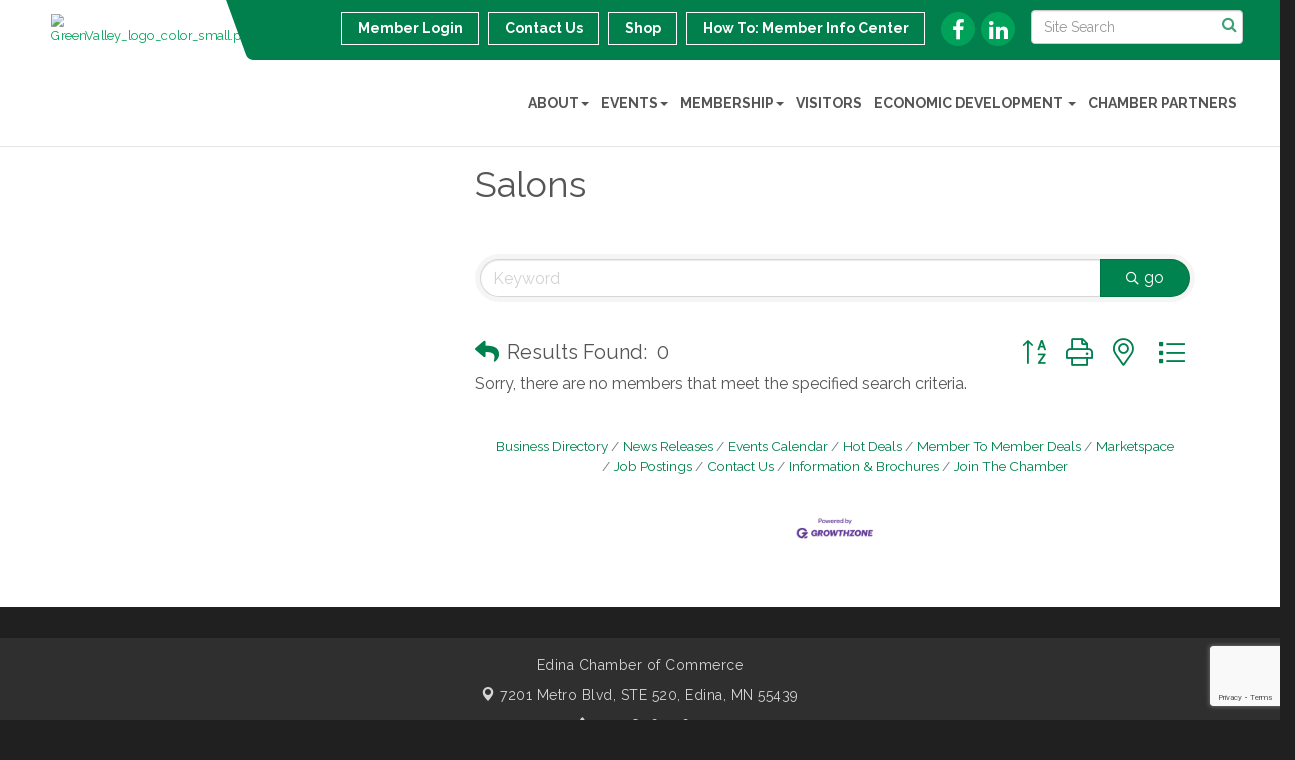

--- FILE ---
content_type: text/html; charset=utf-8
request_url: https://www.google.com/recaptcha/enterprise/anchor?ar=1&k=6LfI_T8rAAAAAMkWHrLP_GfSf3tLy9tKa839wcWa&co=aHR0cHM6Ly93d3cuZWRpbmFjaGFtYmVyLmNvbTo0NDM.&hl=en&v=PoyoqOPhxBO7pBk68S4YbpHZ&size=invisible&anchor-ms=20000&execute-ms=30000&cb=4uhxbbkaoh41
body_size: 48601
content:
<!DOCTYPE HTML><html dir="ltr" lang="en"><head><meta http-equiv="Content-Type" content="text/html; charset=UTF-8">
<meta http-equiv="X-UA-Compatible" content="IE=edge">
<title>reCAPTCHA</title>
<style type="text/css">
/* cyrillic-ext */
@font-face {
  font-family: 'Roboto';
  font-style: normal;
  font-weight: 400;
  font-stretch: 100%;
  src: url(//fonts.gstatic.com/s/roboto/v48/KFO7CnqEu92Fr1ME7kSn66aGLdTylUAMa3GUBHMdazTgWw.woff2) format('woff2');
  unicode-range: U+0460-052F, U+1C80-1C8A, U+20B4, U+2DE0-2DFF, U+A640-A69F, U+FE2E-FE2F;
}
/* cyrillic */
@font-face {
  font-family: 'Roboto';
  font-style: normal;
  font-weight: 400;
  font-stretch: 100%;
  src: url(//fonts.gstatic.com/s/roboto/v48/KFO7CnqEu92Fr1ME7kSn66aGLdTylUAMa3iUBHMdazTgWw.woff2) format('woff2');
  unicode-range: U+0301, U+0400-045F, U+0490-0491, U+04B0-04B1, U+2116;
}
/* greek-ext */
@font-face {
  font-family: 'Roboto';
  font-style: normal;
  font-weight: 400;
  font-stretch: 100%;
  src: url(//fonts.gstatic.com/s/roboto/v48/KFO7CnqEu92Fr1ME7kSn66aGLdTylUAMa3CUBHMdazTgWw.woff2) format('woff2');
  unicode-range: U+1F00-1FFF;
}
/* greek */
@font-face {
  font-family: 'Roboto';
  font-style: normal;
  font-weight: 400;
  font-stretch: 100%;
  src: url(//fonts.gstatic.com/s/roboto/v48/KFO7CnqEu92Fr1ME7kSn66aGLdTylUAMa3-UBHMdazTgWw.woff2) format('woff2');
  unicode-range: U+0370-0377, U+037A-037F, U+0384-038A, U+038C, U+038E-03A1, U+03A3-03FF;
}
/* math */
@font-face {
  font-family: 'Roboto';
  font-style: normal;
  font-weight: 400;
  font-stretch: 100%;
  src: url(//fonts.gstatic.com/s/roboto/v48/KFO7CnqEu92Fr1ME7kSn66aGLdTylUAMawCUBHMdazTgWw.woff2) format('woff2');
  unicode-range: U+0302-0303, U+0305, U+0307-0308, U+0310, U+0312, U+0315, U+031A, U+0326-0327, U+032C, U+032F-0330, U+0332-0333, U+0338, U+033A, U+0346, U+034D, U+0391-03A1, U+03A3-03A9, U+03B1-03C9, U+03D1, U+03D5-03D6, U+03F0-03F1, U+03F4-03F5, U+2016-2017, U+2034-2038, U+203C, U+2040, U+2043, U+2047, U+2050, U+2057, U+205F, U+2070-2071, U+2074-208E, U+2090-209C, U+20D0-20DC, U+20E1, U+20E5-20EF, U+2100-2112, U+2114-2115, U+2117-2121, U+2123-214F, U+2190, U+2192, U+2194-21AE, U+21B0-21E5, U+21F1-21F2, U+21F4-2211, U+2213-2214, U+2216-22FF, U+2308-230B, U+2310, U+2319, U+231C-2321, U+2336-237A, U+237C, U+2395, U+239B-23B7, U+23D0, U+23DC-23E1, U+2474-2475, U+25AF, U+25B3, U+25B7, U+25BD, U+25C1, U+25CA, U+25CC, U+25FB, U+266D-266F, U+27C0-27FF, U+2900-2AFF, U+2B0E-2B11, U+2B30-2B4C, U+2BFE, U+3030, U+FF5B, U+FF5D, U+1D400-1D7FF, U+1EE00-1EEFF;
}
/* symbols */
@font-face {
  font-family: 'Roboto';
  font-style: normal;
  font-weight: 400;
  font-stretch: 100%;
  src: url(//fonts.gstatic.com/s/roboto/v48/KFO7CnqEu92Fr1ME7kSn66aGLdTylUAMaxKUBHMdazTgWw.woff2) format('woff2');
  unicode-range: U+0001-000C, U+000E-001F, U+007F-009F, U+20DD-20E0, U+20E2-20E4, U+2150-218F, U+2190, U+2192, U+2194-2199, U+21AF, U+21E6-21F0, U+21F3, U+2218-2219, U+2299, U+22C4-22C6, U+2300-243F, U+2440-244A, U+2460-24FF, U+25A0-27BF, U+2800-28FF, U+2921-2922, U+2981, U+29BF, U+29EB, U+2B00-2BFF, U+4DC0-4DFF, U+FFF9-FFFB, U+10140-1018E, U+10190-1019C, U+101A0, U+101D0-101FD, U+102E0-102FB, U+10E60-10E7E, U+1D2C0-1D2D3, U+1D2E0-1D37F, U+1F000-1F0FF, U+1F100-1F1AD, U+1F1E6-1F1FF, U+1F30D-1F30F, U+1F315, U+1F31C, U+1F31E, U+1F320-1F32C, U+1F336, U+1F378, U+1F37D, U+1F382, U+1F393-1F39F, U+1F3A7-1F3A8, U+1F3AC-1F3AF, U+1F3C2, U+1F3C4-1F3C6, U+1F3CA-1F3CE, U+1F3D4-1F3E0, U+1F3ED, U+1F3F1-1F3F3, U+1F3F5-1F3F7, U+1F408, U+1F415, U+1F41F, U+1F426, U+1F43F, U+1F441-1F442, U+1F444, U+1F446-1F449, U+1F44C-1F44E, U+1F453, U+1F46A, U+1F47D, U+1F4A3, U+1F4B0, U+1F4B3, U+1F4B9, U+1F4BB, U+1F4BF, U+1F4C8-1F4CB, U+1F4D6, U+1F4DA, U+1F4DF, U+1F4E3-1F4E6, U+1F4EA-1F4ED, U+1F4F7, U+1F4F9-1F4FB, U+1F4FD-1F4FE, U+1F503, U+1F507-1F50B, U+1F50D, U+1F512-1F513, U+1F53E-1F54A, U+1F54F-1F5FA, U+1F610, U+1F650-1F67F, U+1F687, U+1F68D, U+1F691, U+1F694, U+1F698, U+1F6AD, U+1F6B2, U+1F6B9-1F6BA, U+1F6BC, U+1F6C6-1F6CF, U+1F6D3-1F6D7, U+1F6E0-1F6EA, U+1F6F0-1F6F3, U+1F6F7-1F6FC, U+1F700-1F7FF, U+1F800-1F80B, U+1F810-1F847, U+1F850-1F859, U+1F860-1F887, U+1F890-1F8AD, U+1F8B0-1F8BB, U+1F8C0-1F8C1, U+1F900-1F90B, U+1F93B, U+1F946, U+1F984, U+1F996, U+1F9E9, U+1FA00-1FA6F, U+1FA70-1FA7C, U+1FA80-1FA89, U+1FA8F-1FAC6, U+1FACE-1FADC, U+1FADF-1FAE9, U+1FAF0-1FAF8, U+1FB00-1FBFF;
}
/* vietnamese */
@font-face {
  font-family: 'Roboto';
  font-style: normal;
  font-weight: 400;
  font-stretch: 100%;
  src: url(//fonts.gstatic.com/s/roboto/v48/KFO7CnqEu92Fr1ME7kSn66aGLdTylUAMa3OUBHMdazTgWw.woff2) format('woff2');
  unicode-range: U+0102-0103, U+0110-0111, U+0128-0129, U+0168-0169, U+01A0-01A1, U+01AF-01B0, U+0300-0301, U+0303-0304, U+0308-0309, U+0323, U+0329, U+1EA0-1EF9, U+20AB;
}
/* latin-ext */
@font-face {
  font-family: 'Roboto';
  font-style: normal;
  font-weight: 400;
  font-stretch: 100%;
  src: url(//fonts.gstatic.com/s/roboto/v48/KFO7CnqEu92Fr1ME7kSn66aGLdTylUAMa3KUBHMdazTgWw.woff2) format('woff2');
  unicode-range: U+0100-02BA, U+02BD-02C5, U+02C7-02CC, U+02CE-02D7, U+02DD-02FF, U+0304, U+0308, U+0329, U+1D00-1DBF, U+1E00-1E9F, U+1EF2-1EFF, U+2020, U+20A0-20AB, U+20AD-20C0, U+2113, U+2C60-2C7F, U+A720-A7FF;
}
/* latin */
@font-face {
  font-family: 'Roboto';
  font-style: normal;
  font-weight: 400;
  font-stretch: 100%;
  src: url(//fonts.gstatic.com/s/roboto/v48/KFO7CnqEu92Fr1ME7kSn66aGLdTylUAMa3yUBHMdazQ.woff2) format('woff2');
  unicode-range: U+0000-00FF, U+0131, U+0152-0153, U+02BB-02BC, U+02C6, U+02DA, U+02DC, U+0304, U+0308, U+0329, U+2000-206F, U+20AC, U+2122, U+2191, U+2193, U+2212, U+2215, U+FEFF, U+FFFD;
}
/* cyrillic-ext */
@font-face {
  font-family: 'Roboto';
  font-style: normal;
  font-weight: 500;
  font-stretch: 100%;
  src: url(//fonts.gstatic.com/s/roboto/v48/KFO7CnqEu92Fr1ME7kSn66aGLdTylUAMa3GUBHMdazTgWw.woff2) format('woff2');
  unicode-range: U+0460-052F, U+1C80-1C8A, U+20B4, U+2DE0-2DFF, U+A640-A69F, U+FE2E-FE2F;
}
/* cyrillic */
@font-face {
  font-family: 'Roboto';
  font-style: normal;
  font-weight: 500;
  font-stretch: 100%;
  src: url(//fonts.gstatic.com/s/roboto/v48/KFO7CnqEu92Fr1ME7kSn66aGLdTylUAMa3iUBHMdazTgWw.woff2) format('woff2');
  unicode-range: U+0301, U+0400-045F, U+0490-0491, U+04B0-04B1, U+2116;
}
/* greek-ext */
@font-face {
  font-family: 'Roboto';
  font-style: normal;
  font-weight: 500;
  font-stretch: 100%;
  src: url(//fonts.gstatic.com/s/roboto/v48/KFO7CnqEu92Fr1ME7kSn66aGLdTylUAMa3CUBHMdazTgWw.woff2) format('woff2');
  unicode-range: U+1F00-1FFF;
}
/* greek */
@font-face {
  font-family: 'Roboto';
  font-style: normal;
  font-weight: 500;
  font-stretch: 100%;
  src: url(//fonts.gstatic.com/s/roboto/v48/KFO7CnqEu92Fr1ME7kSn66aGLdTylUAMa3-UBHMdazTgWw.woff2) format('woff2');
  unicode-range: U+0370-0377, U+037A-037F, U+0384-038A, U+038C, U+038E-03A1, U+03A3-03FF;
}
/* math */
@font-face {
  font-family: 'Roboto';
  font-style: normal;
  font-weight: 500;
  font-stretch: 100%;
  src: url(//fonts.gstatic.com/s/roboto/v48/KFO7CnqEu92Fr1ME7kSn66aGLdTylUAMawCUBHMdazTgWw.woff2) format('woff2');
  unicode-range: U+0302-0303, U+0305, U+0307-0308, U+0310, U+0312, U+0315, U+031A, U+0326-0327, U+032C, U+032F-0330, U+0332-0333, U+0338, U+033A, U+0346, U+034D, U+0391-03A1, U+03A3-03A9, U+03B1-03C9, U+03D1, U+03D5-03D6, U+03F0-03F1, U+03F4-03F5, U+2016-2017, U+2034-2038, U+203C, U+2040, U+2043, U+2047, U+2050, U+2057, U+205F, U+2070-2071, U+2074-208E, U+2090-209C, U+20D0-20DC, U+20E1, U+20E5-20EF, U+2100-2112, U+2114-2115, U+2117-2121, U+2123-214F, U+2190, U+2192, U+2194-21AE, U+21B0-21E5, U+21F1-21F2, U+21F4-2211, U+2213-2214, U+2216-22FF, U+2308-230B, U+2310, U+2319, U+231C-2321, U+2336-237A, U+237C, U+2395, U+239B-23B7, U+23D0, U+23DC-23E1, U+2474-2475, U+25AF, U+25B3, U+25B7, U+25BD, U+25C1, U+25CA, U+25CC, U+25FB, U+266D-266F, U+27C0-27FF, U+2900-2AFF, U+2B0E-2B11, U+2B30-2B4C, U+2BFE, U+3030, U+FF5B, U+FF5D, U+1D400-1D7FF, U+1EE00-1EEFF;
}
/* symbols */
@font-face {
  font-family: 'Roboto';
  font-style: normal;
  font-weight: 500;
  font-stretch: 100%;
  src: url(//fonts.gstatic.com/s/roboto/v48/KFO7CnqEu92Fr1ME7kSn66aGLdTylUAMaxKUBHMdazTgWw.woff2) format('woff2');
  unicode-range: U+0001-000C, U+000E-001F, U+007F-009F, U+20DD-20E0, U+20E2-20E4, U+2150-218F, U+2190, U+2192, U+2194-2199, U+21AF, U+21E6-21F0, U+21F3, U+2218-2219, U+2299, U+22C4-22C6, U+2300-243F, U+2440-244A, U+2460-24FF, U+25A0-27BF, U+2800-28FF, U+2921-2922, U+2981, U+29BF, U+29EB, U+2B00-2BFF, U+4DC0-4DFF, U+FFF9-FFFB, U+10140-1018E, U+10190-1019C, U+101A0, U+101D0-101FD, U+102E0-102FB, U+10E60-10E7E, U+1D2C0-1D2D3, U+1D2E0-1D37F, U+1F000-1F0FF, U+1F100-1F1AD, U+1F1E6-1F1FF, U+1F30D-1F30F, U+1F315, U+1F31C, U+1F31E, U+1F320-1F32C, U+1F336, U+1F378, U+1F37D, U+1F382, U+1F393-1F39F, U+1F3A7-1F3A8, U+1F3AC-1F3AF, U+1F3C2, U+1F3C4-1F3C6, U+1F3CA-1F3CE, U+1F3D4-1F3E0, U+1F3ED, U+1F3F1-1F3F3, U+1F3F5-1F3F7, U+1F408, U+1F415, U+1F41F, U+1F426, U+1F43F, U+1F441-1F442, U+1F444, U+1F446-1F449, U+1F44C-1F44E, U+1F453, U+1F46A, U+1F47D, U+1F4A3, U+1F4B0, U+1F4B3, U+1F4B9, U+1F4BB, U+1F4BF, U+1F4C8-1F4CB, U+1F4D6, U+1F4DA, U+1F4DF, U+1F4E3-1F4E6, U+1F4EA-1F4ED, U+1F4F7, U+1F4F9-1F4FB, U+1F4FD-1F4FE, U+1F503, U+1F507-1F50B, U+1F50D, U+1F512-1F513, U+1F53E-1F54A, U+1F54F-1F5FA, U+1F610, U+1F650-1F67F, U+1F687, U+1F68D, U+1F691, U+1F694, U+1F698, U+1F6AD, U+1F6B2, U+1F6B9-1F6BA, U+1F6BC, U+1F6C6-1F6CF, U+1F6D3-1F6D7, U+1F6E0-1F6EA, U+1F6F0-1F6F3, U+1F6F7-1F6FC, U+1F700-1F7FF, U+1F800-1F80B, U+1F810-1F847, U+1F850-1F859, U+1F860-1F887, U+1F890-1F8AD, U+1F8B0-1F8BB, U+1F8C0-1F8C1, U+1F900-1F90B, U+1F93B, U+1F946, U+1F984, U+1F996, U+1F9E9, U+1FA00-1FA6F, U+1FA70-1FA7C, U+1FA80-1FA89, U+1FA8F-1FAC6, U+1FACE-1FADC, U+1FADF-1FAE9, U+1FAF0-1FAF8, U+1FB00-1FBFF;
}
/* vietnamese */
@font-face {
  font-family: 'Roboto';
  font-style: normal;
  font-weight: 500;
  font-stretch: 100%;
  src: url(//fonts.gstatic.com/s/roboto/v48/KFO7CnqEu92Fr1ME7kSn66aGLdTylUAMa3OUBHMdazTgWw.woff2) format('woff2');
  unicode-range: U+0102-0103, U+0110-0111, U+0128-0129, U+0168-0169, U+01A0-01A1, U+01AF-01B0, U+0300-0301, U+0303-0304, U+0308-0309, U+0323, U+0329, U+1EA0-1EF9, U+20AB;
}
/* latin-ext */
@font-face {
  font-family: 'Roboto';
  font-style: normal;
  font-weight: 500;
  font-stretch: 100%;
  src: url(//fonts.gstatic.com/s/roboto/v48/KFO7CnqEu92Fr1ME7kSn66aGLdTylUAMa3KUBHMdazTgWw.woff2) format('woff2');
  unicode-range: U+0100-02BA, U+02BD-02C5, U+02C7-02CC, U+02CE-02D7, U+02DD-02FF, U+0304, U+0308, U+0329, U+1D00-1DBF, U+1E00-1E9F, U+1EF2-1EFF, U+2020, U+20A0-20AB, U+20AD-20C0, U+2113, U+2C60-2C7F, U+A720-A7FF;
}
/* latin */
@font-face {
  font-family: 'Roboto';
  font-style: normal;
  font-weight: 500;
  font-stretch: 100%;
  src: url(//fonts.gstatic.com/s/roboto/v48/KFO7CnqEu92Fr1ME7kSn66aGLdTylUAMa3yUBHMdazQ.woff2) format('woff2');
  unicode-range: U+0000-00FF, U+0131, U+0152-0153, U+02BB-02BC, U+02C6, U+02DA, U+02DC, U+0304, U+0308, U+0329, U+2000-206F, U+20AC, U+2122, U+2191, U+2193, U+2212, U+2215, U+FEFF, U+FFFD;
}
/* cyrillic-ext */
@font-face {
  font-family: 'Roboto';
  font-style: normal;
  font-weight: 900;
  font-stretch: 100%;
  src: url(//fonts.gstatic.com/s/roboto/v48/KFO7CnqEu92Fr1ME7kSn66aGLdTylUAMa3GUBHMdazTgWw.woff2) format('woff2');
  unicode-range: U+0460-052F, U+1C80-1C8A, U+20B4, U+2DE0-2DFF, U+A640-A69F, U+FE2E-FE2F;
}
/* cyrillic */
@font-face {
  font-family: 'Roboto';
  font-style: normal;
  font-weight: 900;
  font-stretch: 100%;
  src: url(//fonts.gstatic.com/s/roboto/v48/KFO7CnqEu92Fr1ME7kSn66aGLdTylUAMa3iUBHMdazTgWw.woff2) format('woff2');
  unicode-range: U+0301, U+0400-045F, U+0490-0491, U+04B0-04B1, U+2116;
}
/* greek-ext */
@font-face {
  font-family: 'Roboto';
  font-style: normal;
  font-weight: 900;
  font-stretch: 100%;
  src: url(//fonts.gstatic.com/s/roboto/v48/KFO7CnqEu92Fr1ME7kSn66aGLdTylUAMa3CUBHMdazTgWw.woff2) format('woff2');
  unicode-range: U+1F00-1FFF;
}
/* greek */
@font-face {
  font-family: 'Roboto';
  font-style: normal;
  font-weight: 900;
  font-stretch: 100%;
  src: url(//fonts.gstatic.com/s/roboto/v48/KFO7CnqEu92Fr1ME7kSn66aGLdTylUAMa3-UBHMdazTgWw.woff2) format('woff2');
  unicode-range: U+0370-0377, U+037A-037F, U+0384-038A, U+038C, U+038E-03A1, U+03A3-03FF;
}
/* math */
@font-face {
  font-family: 'Roboto';
  font-style: normal;
  font-weight: 900;
  font-stretch: 100%;
  src: url(//fonts.gstatic.com/s/roboto/v48/KFO7CnqEu92Fr1ME7kSn66aGLdTylUAMawCUBHMdazTgWw.woff2) format('woff2');
  unicode-range: U+0302-0303, U+0305, U+0307-0308, U+0310, U+0312, U+0315, U+031A, U+0326-0327, U+032C, U+032F-0330, U+0332-0333, U+0338, U+033A, U+0346, U+034D, U+0391-03A1, U+03A3-03A9, U+03B1-03C9, U+03D1, U+03D5-03D6, U+03F0-03F1, U+03F4-03F5, U+2016-2017, U+2034-2038, U+203C, U+2040, U+2043, U+2047, U+2050, U+2057, U+205F, U+2070-2071, U+2074-208E, U+2090-209C, U+20D0-20DC, U+20E1, U+20E5-20EF, U+2100-2112, U+2114-2115, U+2117-2121, U+2123-214F, U+2190, U+2192, U+2194-21AE, U+21B0-21E5, U+21F1-21F2, U+21F4-2211, U+2213-2214, U+2216-22FF, U+2308-230B, U+2310, U+2319, U+231C-2321, U+2336-237A, U+237C, U+2395, U+239B-23B7, U+23D0, U+23DC-23E1, U+2474-2475, U+25AF, U+25B3, U+25B7, U+25BD, U+25C1, U+25CA, U+25CC, U+25FB, U+266D-266F, U+27C0-27FF, U+2900-2AFF, U+2B0E-2B11, U+2B30-2B4C, U+2BFE, U+3030, U+FF5B, U+FF5D, U+1D400-1D7FF, U+1EE00-1EEFF;
}
/* symbols */
@font-face {
  font-family: 'Roboto';
  font-style: normal;
  font-weight: 900;
  font-stretch: 100%;
  src: url(//fonts.gstatic.com/s/roboto/v48/KFO7CnqEu92Fr1ME7kSn66aGLdTylUAMaxKUBHMdazTgWw.woff2) format('woff2');
  unicode-range: U+0001-000C, U+000E-001F, U+007F-009F, U+20DD-20E0, U+20E2-20E4, U+2150-218F, U+2190, U+2192, U+2194-2199, U+21AF, U+21E6-21F0, U+21F3, U+2218-2219, U+2299, U+22C4-22C6, U+2300-243F, U+2440-244A, U+2460-24FF, U+25A0-27BF, U+2800-28FF, U+2921-2922, U+2981, U+29BF, U+29EB, U+2B00-2BFF, U+4DC0-4DFF, U+FFF9-FFFB, U+10140-1018E, U+10190-1019C, U+101A0, U+101D0-101FD, U+102E0-102FB, U+10E60-10E7E, U+1D2C0-1D2D3, U+1D2E0-1D37F, U+1F000-1F0FF, U+1F100-1F1AD, U+1F1E6-1F1FF, U+1F30D-1F30F, U+1F315, U+1F31C, U+1F31E, U+1F320-1F32C, U+1F336, U+1F378, U+1F37D, U+1F382, U+1F393-1F39F, U+1F3A7-1F3A8, U+1F3AC-1F3AF, U+1F3C2, U+1F3C4-1F3C6, U+1F3CA-1F3CE, U+1F3D4-1F3E0, U+1F3ED, U+1F3F1-1F3F3, U+1F3F5-1F3F7, U+1F408, U+1F415, U+1F41F, U+1F426, U+1F43F, U+1F441-1F442, U+1F444, U+1F446-1F449, U+1F44C-1F44E, U+1F453, U+1F46A, U+1F47D, U+1F4A3, U+1F4B0, U+1F4B3, U+1F4B9, U+1F4BB, U+1F4BF, U+1F4C8-1F4CB, U+1F4D6, U+1F4DA, U+1F4DF, U+1F4E3-1F4E6, U+1F4EA-1F4ED, U+1F4F7, U+1F4F9-1F4FB, U+1F4FD-1F4FE, U+1F503, U+1F507-1F50B, U+1F50D, U+1F512-1F513, U+1F53E-1F54A, U+1F54F-1F5FA, U+1F610, U+1F650-1F67F, U+1F687, U+1F68D, U+1F691, U+1F694, U+1F698, U+1F6AD, U+1F6B2, U+1F6B9-1F6BA, U+1F6BC, U+1F6C6-1F6CF, U+1F6D3-1F6D7, U+1F6E0-1F6EA, U+1F6F0-1F6F3, U+1F6F7-1F6FC, U+1F700-1F7FF, U+1F800-1F80B, U+1F810-1F847, U+1F850-1F859, U+1F860-1F887, U+1F890-1F8AD, U+1F8B0-1F8BB, U+1F8C0-1F8C1, U+1F900-1F90B, U+1F93B, U+1F946, U+1F984, U+1F996, U+1F9E9, U+1FA00-1FA6F, U+1FA70-1FA7C, U+1FA80-1FA89, U+1FA8F-1FAC6, U+1FACE-1FADC, U+1FADF-1FAE9, U+1FAF0-1FAF8, U+1FB00-1FBFF;
}
/* vietnamese */
@font-face {
  font-family: 'Roboto';
  font-style: normal;
  font-weight: 900;
  font-stretch: 100%;
  src: url(//fonts.gstatic.com/s/roboto/v48/KFO7CnqEu92Fr1ME7kSn66aGLdTylUAMa3OUBHMdazTgWw.woff2) format('woff2');
  unicode-range: U+0102-0103, U+0110-0111, U+0128-0129, U+0168-0169, U+01A0-01A1, U+01AF-01B0, U+0300-0301, U+0303-0304, U+0308-0309, U+0323, U+0329, U+1EA0-1EF9, U+20AB;
}
/* latin-ext */
@font-face {
  font-family: 'Roboto';
  font-style: normal;
  font-weight: 900;
  font-stretch: 100%;
  src: url(//fonts.gstatic.com/s/roboto/v48/KFO7CnqEu92Fr1ME7kSn66aGLdTylUAMa3KUBHMdazTgWw.woff2) format('woff2');
  unicode-range: U+0100-02BA, U+02BD-02C5, U+02C7-02CC, U+02CE-02D7, U+02DD-02FF, U+0304, U+0308, U+0329, U+1D00-1DBF, U+1E00-1E9F, U+1EF2-1EFF, U+2020, U+20A0-20AB, U+20AD-20C0, U+2113, U+2C60-2C7F, U+A720-A7FF;
}
/* latin */
@font-face {
  font-family: 'Roboto';
  font-style: normal;
  font-weight: 900;
  font-stretch: 100%;
  src: url(//fonts.gstatic.com/s/roboto/v48/KFO7CnqEu92Fr1ME7kSn66aGLdTylUAMa3yUBHMdazQ.woff2) format('woff2');
  unicode-range: U+0000-00FF, U+0131, U+0152-0153, U+02BB-02BC, U+02C6, U+02DA, U+02DC, U+0304, U+0308, U+0329, U+2000-206F, U+20AC, U+2122, U+2191, U+2193, U+2212, U+2215, U+FEFF, U+FFFD;
}

</style>
<link rel="stylesheet" type="text/css" href="https://www.gstatic.com/recaptcha/releases/PoyoqOPhxBO7pBk68S4YbpHZ/styles__ltr.css">
<script nonce="n9p6DKWYKWqZHYLcrD6elg" type="text/javascript">window['__recaptcha_api'] = 'https://www.google.com/recaptcha/enterprise/';</script>
<script type="text/javascript" src="https://www.gstatic.com/recaptcha/releases/PoyoqOPhxBO7pBk68S4YbpHZ/recaptcha__en.js" nonce="n9p6DKWYKWqZHYLcrD6elg">
      
    </script></head>
<body><div id="rc-anchor-alert" class="rc-anchor-alert"></div>
<input type="hidden" id="recaptcha-token" value="[base64]">
<script type="text/javascript" nonce="n9p6DKWYKWqZHYLcrD6elg">
      recaptcha.anchor.Main.init("[\x22ainput\x22,[\x22bgdata\x22,\x22\x22,\[base64]/[base64]/[base64]/[base64]/[base64]/UltsKytdPUU6KEU8MjA0OD9SW2wrK109RT4+NnwxOTI6KChFJjY0NTEyKT09NTUyOTYmJk0rMTxjLmxlbmd0aCYmKGMuY2hhckNvZGVBdChNKzEpJjY0NTEyKT09NTYzMjA/[base64]/[base64]/[base64]/[base64]/[base64]/[base64]/[base64]\x22,\[base64]\\u003d\\u003d\x22,\x22InzCgGE3wqbDtGPDlcKNw5jCpUADw7DCqicFwp3Cr8OlwpLDtsKmOUHCgMKmFCwbwoknwq9ZwqrDrnjCrC/DpW9UV8Kow6wTfcKywpIwXVLDvMOSPDpCNMKIw6HDpB3CuhYBFH9Sw7DCqMOYbcOAw5xmwr1IwoYLw4BIbsKsw5TDpcOpIhrDrMO/wonCosO3LFPCu8Khwr/[base64]/N2nCocKbOMKtSxHDjT/Dp8OaDsKgwqZVwp3Ci8Odw47DhgwaAmfDrWcHwonCqsKuTMKTwpTDoxnCu8KewrrDtcKNOUrCqcOiPEk3w70pCHTCrcOXw63DjsOVKVNPw6I7w5nDiF9Ow40XdFrChQZNw5/DlHXDpgHDu8KSeiHDvcO5wrbDjsKRw5MSXyA1w78bGcOOR8OECXzCkMKjwqfCm8OkIMOEwrQnHcOKwrnCpcKqw7pXMcKUUcKnUwXCq8O6wpU+wodmwpXDn1HCqMOSw7PCryvDr8Kzwo/DscKPIsOxbFRSw7/Cozo4fsK2woHDl8KJw4rClsKZWcKIw7XDhsKyK8OfwqjDocKFwq3Ds34oBVclw43CvAPCnHYUw7YLOCZHwqc8UsODwrwTwo/DlsKSKsKmBXZ7T2PCq8OdBR9VZ8KAwrg+BsO6w53DmXk7bcKqHMODw6bDmDjDmMO1w5pHPcObw5DDmwxtwoLCjsOSwqc6IzVIesOvcxDCnFkbwqYow5/CoDDCijzDosK4w4UqwqPDpmTCu8KDw4HClhPDv8KLY8OOw6UVUXnCr8K1QwMowqNpw7XCksK0w6/DgMOmd8Kywr1lfjLDu8OEScKqWcO0aMO7wpzCiTXChMK5w4PCvVlXNlMKw7B0VwfCgMKrEXlTIWFIw5Fjw67Cn8ONPC3CkcOTKHrDqsOlw7fCm1XClcKmdMKLVMKMwrdBwrARw4/DugDChmvCpcK4w4N7UFBdI8KFwonDpELDncKWAi3DsXcgwobCsMO3wpgAwrXCl8Odwr/DgyvDvGo0XUvCkRUbD8KXXMO+w4cIXcKGcsOzE0wfw63CoMOdSg/CgcKYwq4/[base64]/DjMKVcW3DlH7DoBXCj8KjwrzDqlxJW8KSBMOhN8Ktwrhiw43CrjjDm8OJw611G8Kla8KpfMKTBcKiwqBPwqVCwoZDZ8OUwpXCmsKsw79owobDg8Onw6kMwps3wrwkw4nDlVBTw4M3w5zDgsK6wrfClGnCo2/CsA3DrALDlcOKwrnDoMKUwqJ2FRhrKGRWYEzCmxjDocO8w4bDtMKHfcKvwq50LhDCuGcHZQfDg3tmRsOEA8OxfBfCuEXDjSbCsljDohvCgMO/B0hBwqnDmMOTOTvCk8K9QMO7wqhSwqTDvsONwovDt8O4w7/DjcKjPsKqCHXDq8OGe3YKwrvDuCbClMKlF8K7wqpTwoHCpcORw6Ehwq/ClzEUMsOYwoIaPkAZdUgWbF5oXsO0w6N4cAvDjUrCqS0YMnnChsOSw4xORlRiwpYLYmtjIyV6w6Y8w7wQwpUZw6DDv1jClmnCiU7ChznDtBF5ViNDSmPCuBchE8O2wpTCtmnChcK/Q8OmOcOYwpvDjsKuLMK0w45EwoHDlg/ChMKecRgnCjMZwrA2DC08w58awplgAMOBPcOywqwcPnfCkVTDnWnCocOjw6ZYexlvwoLDsMOfFsO/JcOTwqvCocKebHN+MCDCnVTCiMKlUMOqHcKcJGDDscKVEcKlC8KPTcOTwr7DlGHDrwMUM8KYw7TDkRnDuXsjwqLDocOlw4nCm8K3KEbCt8KIwrgGw7LDqsOVw5bDmHLDlMK/wpTDigfCp8Kbw5vDoFXCm8KRMRXClMKfw5LDsn/DslbDrF18wrReMsOWWMOVwoXCvkTCpcOJw79+U8KawpfCk8KqYU0ZwqbDuF7CmMKmwoJ3wpkkE8KwBMKZKsOQSg4dwqdbBMK0wr7Cp1bCsCBowqXCqMKtH8Oiw4EBYcKJVBckwptXwrQWbMKlH8KaQ8OqckZHwrrCksOHF0g/Ql14D0hkR1DDk0U6BMO1QsOVwozDl8KiTjVBesOTNQwuUcKVw43DlQthwqdsUg3CkkdUdlfDuMO4w6zDisKeLijCr2VaEDjCilTDkMKuBHzCvUklwpPCi8KSw5zDgBLDk3ECw67ChMOTwrszw5fCkMOdVMOgNsKtw6/CvcOnShcfAGbCgcO4GMODwqElGsKDN2DDqcO5K8KCITrDm3/[base64]/DocOpWAR3wrAPwoFWbsKaesOnfcOkAmZFCsKZPxfDiMOMGcKIXBF5wrfDuMOww6HDtcKOQX0kwodIay3DoFzDrMOsA8Kuwo3DnDXDh8Osw6VTw5cswop1wpRJwr/CjCtzwoc/NDVmwpLCtMKowqLCi8O8wrzDp8KDwoNER1t/V8KXw6JKd28pQTxxOAHDjsOowqtCOsKXw4kbUcK2YU/[base64]/DmMKywqLDilrCrEnDvcOeNzbClQzCnsOJD092w7E7w5HDlsO7w79wFhfCqMOqGGA9PWU8I8OXwpJMwoJMAyp8w49xwoDCiMOlw6bDjcOSwp1NR8KmwpNzw4HDpcOUw6BcS8OXFi7DsMOmwqtaDMK5w5bChMOWXcKdw656w5R5w7BjwrDDkMKGw7gOw5vCkXPDvh8/w6LDhlLCsDBPa2vCk2TDisOUw57CqHXCncK1w5DCpFjCgMK5esOLwo3CmcOjehxjwo3DtsOSVUjDnnZ3wqbDkTQqwpYsEHHDtDhkw5oTFhzDtRnDvmbCkFxuYQESGsO+w6VSHsKNJS/DpsONwrbDr8O2WMOPX8KDw73DrS/DmcOkQXYfwqXDnyfDgsK9PsO7NsOrwrHDisKpF8Kkw6fCpsOFQcKQw7vDtcK+wrHCoMOoXXROw6TDpQXDvMKyw41bcMKOw5ZXecKsCsOdHTTCicOiA8KuUcOxwpEbWMKIwpfDvVN4wpAkEzE4OcONXy/Cul4LBsOLQcOmw6/DpTrCnEHCo2AQw4fClEYUwr7CrA5eOj/DkMKJw7gCw6tOOTXCoU5dwojCuGUXLk7DocOBw6LDoDl2XcKkwoVEw7rCn8Ktw5LDvMOaHcO1wosQfcOlDMK7YsONIVoPwqrCkcK3BsOicTsFVsOSQDfDkMO4w4wgQRrDrFnCjBXCp8Ohw5XDvyLCsjHCq8OXwqs/[base64]/[base64]/L8Kew5M0wr/CgA3CoQ1ZccOewoZkwoRjZsKhwr/[base64]/[base64]/Csw4LQ25Cw7hcwoE/VMOrw7LCj8OpZGQBwot6dzjCssOOwp0cwqBIwoTCqFbCgsKoABPChwcvTMOmOV3Dpw9EOcK1w69abSM9Q8Ksw5NqHsKqA8OPJlxnCm7CgcO6XsOCcWPDs8O8AHLCuRzCviomwrfDgXsvZsO8wo/DiW8GHBE5w7LDlcOYTicfasOcM8KCw6DCoSjDjcOfH8KSw7pvw4jCrcK+w5rDv0XDtHPDvMOHw4LCrEjCoGLCnsKrw5o4w5dowqtAdwMsw4HDvcKSw41wwp7DksKNGMOBwoZLDsO2w5ElG17Cl1Nyw6lEw7s5w4QSw4/ChMOGIEbDtXTDphLCjg3DrsKtwrfCuMOzb8O9fcOlRl5kw4Z0wobCimPDhsKbM8O6w6ZWw4/DrSpUHBnDpDXCiiVMwrLDqy86HDDCp8ODSTRSw5F3VsKGAGzCqzpxMsO4w5FNw4PCpcKTdzTDnMKlwpR8D8ONSw/DsB0DwpZYw5pbV2UtwpzDpcOWw7AQA11hPCPCp8KiMcKTZMOAw7AvG3gewoA1w7jCikkCw6bDtsK0DMOzFcKGHMKsbnrDgk5CU2jDosKAwr9IBcO9w6LDisKjclXCsQnDksOaI8KIwqInw4LCpMOwwpHDvsK2JsOXw4/CpzJEbsOBwo7Cu8O4ClHDjmc7B8OKC0dGw6rCkcOic0DDmF8HTcOZwoguR2JdJx3Cl8KHwrRrecOiKnXDrSDDucKKwp1CwoJywoXDoVfCt3g5wqTDqsKowqdLUcK1UsOuP3bCqcKaYE8Wwr57D20+QGDDgcK9wo0JR1BAVcKPw7bCl1/CiMOdw7ggw7EbwrPDgsKrXXcXQMKwPUvCvWzDl8OYw6UFEX/Cj8OAa0HDrsOyw7kdwrYuwo1kJi7DksOnJcOOX8Ksei1CwqzCtQthLx3Dhg4+KMKjUwt3wo/DscKiHGjCkcKNN8KYw6TDqMOHLcO7wogAwpfDucKTJ8OTw47CrMONH8K0fnTDjR3Cpwdjd8K9w4PCvsOjw7EUwoEGK8Kpwot8EG3ChwhEZcKMI8Kfa04Jw6BsB8OcZsKCw5fCiMKAwq9kSzrCs8OqwoDCuxfDu2zDisOqFcKdwoPDinvClWTDr2vDhHc/[base64]/Ci0XDisOww5nCtSg0w5N2w6FSw6EvVUghMcKOw48NwrTDisOhwqrDo8KPYDLCvsOvWRUOc8KcW8O9WsKaw7dbLMKIwrlNCBHDv8Kgw7LCmW9LwpnDvDfDnCfCoDckLW9swp/CvVnCmsOYZcOOwrw4JcKsHcOMwrnCtWt8YEFsAsKfw5xYwqE8w61aw6TDuEHCpMOww4Aaw5fCkmA6w4s8UsONPUrCrsKbwoLDjyfDv8O8wr/DolAmwohJwpxOwop9wrRaHsOeOhrDpkbCjsKXOTvCkMOuwr/CmsOzSARowrzChBNIXHTDkXXDiwsjwqFXw5XDssKvOGpiwpY7PcK7QR/Ct3BkecKiwo/DsCjCs8Olw4kLXyzDtld5F1/CskEZw5DClDR8w7rCl8O2HizClcK3wqbDjj9+AnA3w59Rb2TChWUVworDmcKkwqnDjg7CmcOUbXPCnlfCmFVIOQghw6oDQMO7DsKqw4fDghbDnGzDikd7dH1EwpogAsO1woZnw6ssSF1basO1e1jDoMO5U0AjwpjDn2PDomDDgjTCrR55Wz4Yw7VRw6/DnX7CpiDDlcOrwqBMwojCiEEJIA9XwrLCoH0UUBlAH2nCrMONwokzw6w6w4RME8KJLMOkw4sNwpUVRHzDtMKqwqpEw6bCgiwTwoAFTMKLw47DkcKlX8KhKnXDgMKHw7bDnxV7F0o5wopnOcOLA8OeeUfCj8OBw4fDtsO/IMOXL1g6OWtfw4vCly4Bw6fDgQbChhcVwoTCl8Ouw5/ChCnCi8K1XFNZM8Klw47DunNrw7rDtMOEwoXDncKyNAvDkVVUOnhKeDbCnWzChzbCiQUgwpFMw7/DhMK+G18NwpPDrcOtw5UAbmzDhcKHcMOtdsOzH8KgwpZ6FVggw5FPw7XDhUHDpMKnU8KLw7nDvMKRw5HDlAV6UVt/w6VzD8K9w4UnATfDm0PDssOgw4XDk8Okw4HDhMKYamLDt8Otw6DCiQfCscKfNlDCo8K7wrPDjg/ChBYQwpQcwpXDpMOJQFlEIGbDjcKCwrvCm8KXZcO7U8OcOcK2esObHcOAVg7CqwNCDMO1wofDmsOWwqPCmmxBHsKTwpvDmsO9bHkfwqHDgcKVFVjCslYGCCzChxQXaMOHIgrDtw8qQX7CgMKdXT3Cqk4Qwrl7PMOBLMKCw7XDncO6wplpwp3CnyXDu8Kbwq/CtlAHw5nCksKgwq8/wp56RMOQw6ZFK8OfTUcfwrPCgcK9w6xmwpRNwr7Cq8KHBcOPG8OrPMKFM8KTw5UcbhHDh07DscOlw7gDU8O+V8K/DgLDgcKIwrwcwpjCsRrDkDnCrsK5w5Vxw4wIR8OWwrjCgcOeRcKJMsO5wqDDvXQEw7pneDNkwr49wqs0wpUeFTg+wqzCthI+QMOWwpldw6zDvT/[base64]/w50TPcKaGsOjJMKfw6EoZ8OFIDTCqFcbQUkPw5bCuFQhwqzCpMKcYsKKasO1wovDlcOQDljCjsOPAXc3w7jCr8OWH8OeJVfDkcOMbzXDuMKOwoRew41rwpjDksKDRmJGFcOnXnnCnnVZLcKPCVTCj8KjwqF+RyvCnAHCklLCoTDDrDtzw7J0wpbDtifDvQxZW8O/[base64]/[base64]/[base64]/w4LDijbCmi/DnsOzMXxlO8KGIMKxSCYbEy8MwpvCrGNmw6zClMKrwr0Yw5TCrcKow7Q3FUUXEMOtw6rDszl5H8OZbzYmBCQYw5VICMKdwqnDuDxJPWNLNcOuwq8gw4IDw4nCvMOow7wcaMKHccOBQHHCsMO5w4RzT8KHBD5masOxIA/[base64]/T2VkQHUbWcK4LcKIwqBMHcOqFcOnMMKqB8OeP8OvOsK9GsOtw7cuwrk9FcO/w5waFi84MgFxNcK0PilNDAhawoLChsK8w6o5w7E/w70awpkkFAEhLGDDjsOdwrRhZ1nDnMK5dcKYw7rDgMOMZMOjWSXCjhrCvD0Jw7LCusO3ZXTCksO8V8OBwrMow4PCqSo0wqQJIE1Qw73CuSbCg8KaIsO+w6vCgMOEwqfCjUDDjMKaTcKtwpg/wpvCl8KUw6zCoMOxdsKcATpAS8KTdi7Csy7CosK+N8KUw6LDn8OmJVwtw5rDi8KWwrM6w7TCth/[base64]/CqzHDqMOzwp9CXT/DqsOlPATCosOxZ2PCtQ7Co3FlWMK7w6/[base64]/w6oTwonDpcKRw7/CtzsuC8ORw7DDhcO4SMOUwoXDhcK3w4jCmQF+w49Kwopqw7lDwrTCjT11w7JECljDhsOuBzHCg2bDvMOSWMOuw6FGw5g2CMO2wqfDuMOuB1TClBQvTh/[base64]/DoGg0w7PChzAVaMOxHBLChknCjB9PfRnDqMOLw5ZVXMOoL8KGw4gkwrQ7wppjETpYwrXDrMKJwqnCjXNgwpDDq0QPOQRZFMOWworCozvCrjVswonDqxoBVFkkHMO8F2jChcKVwp/DhsOZaF/DuSdYGMKPwpg+WHHDq8KvwoBUPnIwesOGw4nDni3DsMO/wrkNJDbCm0Vhw6ZWwqJGPcOqJAjDvV3DtMK5wps5w5pOOBLDrMK1ZG3Dv8O9w6HCksK/VAZuFsKCwoDDoGESXBMkwqk+AmPDoFfCoDtBecOjw7gfw5vChHTDjXTCoyDDsWTCnTbDtcKTVcKQeQIZw5QZNzV6w6oJwrANKcKlLA0yT0o/GB8SwqvCn0TDsxnCt8Oww5QNwod7w53DqsKHw7dyacOowqPDo8OEDArCgmrDvcKbw6ctwrIkwooqBELCk25zw41Jaz/CkMOTGMOSejjCriQcA8ORwoUVdWMeM8Ogw43ChQcrwo3DucKqw77DrsOoMS52YsKYwqLCk8OTfAPCj8OGw4vCqjPCucOcwpDCo8KLwpB0KSzClsKbW8OefmHCpMKhwrvCtzAywrXDon4GwqzCgiwwwq3CvsKKwrBUwqUGwqLDq8OaWcO9wr/[base64]/BmPDkkAVwrHDscO7cUBzU8O9WBDDrcKRw7tew7fCjcKAwpsWwqDCp1N0w4wzwp8RwrkFXDjCvE/CikrDmn/[base64]/CiwBtw4RSw4zCi8OMwqlabnHCqxzCoCYqw7HDjSgEwqzDq1BMwq3CkkRBw6LCkSBUwpI0woQfwrsuwo5xw4o8dMKxwp/DoU/CtMOME8KLRcK6wrLClBtVazQLe8Kuw4/DhMO0PcKIwrVMwp0RNyBDwp7CgXBOw6HCtSRJw7HCvWtQw4USw57ClBY/wrErw6zCscKldnzDmCp6S8OdEMK+wq3CsMOGaCoOGMOSw6HCnA3DqMKRw7HDmMOud8O2Py8HAwAiw5jCgld8w4TDu8Kmwo55wq8/wo3CgAfDkMOsdsKrwqt2VnsoBcO1wosnw4rCscOhwqJXCcKrNcKkRWDDgsKWw7PDgCvDp8KTOsOfYMODS21XeQAvwoFXw7liw6rDpjjCgRYxBsOUUTbDi18FQMOuw4/CsWpLwpnCojdiYUjCsFnDuhtSwqhJEMOZSzIrwpQcUS83woXCqizChsOEw75vBsOjLsOnSsKhw4s1JcKEw5DDq8KjecKYw57Dg8OCM2jCn8KfwrwHRFLCvBnCuCMpIcKhAVEnwobCvj3Ck8KmSXDCjVh/w7lPwq3CiMKEwp/[base64]/w51OCG9twrrCtsKWwoPDhcKEw6jCq8O7w6fDl8KwfEtXwpzCuTZxIizDrsOsMcO/w5XDtcONw6RUw6DDv8KqwpvCr8OOGHjCoQltw53Cg2LCqV/DssO3w7kIacOVVMOZCFDChi8/w6jClcOuwpxVw6LCl8K+w4PDtmgQc8KTw6HCmcKqwo55V8O2AHvCpsOtcDrDncKILMKdHUpWYlFmwo4gdWx2dsODWcOsw53CjMK2woUuC8KzEsKlKRYMd8Kqw77CqgfDr3jCmE/Cgkw/MMKmcMO+w6R5w6J6wqpBDX3CqsKrdwnDi8Kpd8KgwpxEw6VmN8OUw57CssOIw5LDlQ7DvMKhw4zCu8OpfErCnk0aL8OlwqzDjMK3wr51AgY9EhPCuT1Tw5PCjkMnw7bCtMO3w5zCmcOHwrTDkBfDsMO/wqLDiW/[base64]/[base64]/DnMOhVhxUw5xvBH7DiMOEw6rCmTPDphjCsgnDqcK2wqpTw5lPwqDCrnnCtMKUc8Kdw5pOdXJAw5Eawr5VSFNbe8KZw7VcwrnDrBk3wpjDuWPClUnDv2lOwqPCn8KXw4HCgzYlwqJCw7ExFMOFw7/[base64]/aEBUN8OgE8Ocw4xYwp0aR8OmwqUZb3ZFw7ZyS8KzwoExw4TCtkpuZBHDmcO8wqrCscOSISnCrMOEwr4Zwp8rw45wOMO+bUd6AsOkb8KyI8O3KETCnnRnw6/DlFsTw703wpscw7LCnHYkd8OXwr3DkVocw73CnkzCv8KXOlPDm8OJGUd9fXZLIMKPwr/DjV/CnsOmw7TDgkzCmsOJbCrChBduwoE8w5VVwoHDjcKUwoZWR8KQAwbCtAnCiC7CmCbDt1UWw7vDt8KLZ3A+w4VaUcOvwpB3dsONVDtxZMKocMO5ZMOrwo/ChF/Cq08DCsO0ISXCt8KOwoTDuTFnwrB6PcO5PMOJw6zDgRpBw43DiVhjw4TCjMKUwq/DpcOywpPCgkHDiSh8wovCkgzDosKvB0ITw7XDjsKJPFLCssKew78QAxnDgmrCgMOiwo7ChS98wojCrEbDucOKw7IbwrYhw53DqBAeOMKtw5nDu0YZTMKdNcKuPDLDl8KVRj/[base64]/w64Bwr7ChsO6w6HDqT7ChMOfw4LCrxF0w77CgArDnsK5CAoTWC7DkMOLSDTDsMKRwppww4TCjAAkw59ow4TCtBbCosKmw6HClsOWEsOlX8OqbsOyB8KBwoF1d8Oow5jDsXVgTcOsLsKDesOvDMOORy/Cu8K9wrUoXjjCqQ7Dq8OMw6vCt2USwr9zwovDhz7Cq2BFwpzDi8KNw6nDgmVZw7RNOsOkP8OBwrZoV8KeGFQdw4nCr1vDi8KYwqsnMsK6DS09wq9zwoRQHB7DnHBDw44owpdSw7XCrS7ChH1fwo3DuQwnDVbCuHVKwqHCsHXDpEnDhsO2G3MPw7vDngvDsjfCvMKhw7/CrMOFw691w4EBRiDDk1lFw5bCucKuLMKgwpzChcOjwpdRA8KCNMO0wq5Zw6MFCB92QErDlsKZw6zCoAzCqTXCq3nDiF1/[base64]/DoMOowq/CrjZ5I8KPKcOpwp7DtVnCn3DChMKyCngEw49iOSnDo8OuVsOvw5/DjE3DqcK+w5Z/WE9Bwp/[base64]/[base64]/K8K/TDYdKsKNXcO1wp7DjUEHA8OiaMOew4LCnBXCoMOTIsODOSDCnsKkI8KDw7EfWxYpa8KbZcKHw7bCo8K0woJsccKwcMOHw6hSw6PDhsKaQVfDgQwdwoNvESx/[base64]/[base64]/woPCi0rDg0UTPB7DocO8DGfCshXCtsKDDAXDiMK+w6PCmMO7OGFLf15+OsOOw4cOLzXCvVYPw6LDh0Fuw6khw4TDoMOjKcOYw4zDq8O3DXbCgcK7FMKewqFEw7bDvcKTG0vDrk85wp/DoWQDFsKnbmFLw6zCisKyw7DDusKoDl7Ctzo5AcK+FcKSRMOQw5F+JxTDvcOPw7bDicK7wqvCncOewrYYVsKsw5DDmcOeaVLCiMKAc8Ofw7BVwqfCpMKowqZ1bMO6bcKZw6EVwojCjMKOXFTDhMKjw5DDk30twpk/esOpwqNvTSjDmMK2Kxtcw7DDhAVFwqjDpwvCjznDtw3Cth9fwonDnsKvwrvCnMOdwqMLY8OgYcOTT8KHGkzCrsKxJip9w5fDu09Lwp8wDAwDOEgqw7zCtcOFwr7DmsKIwqFSw4c3TCJ1wqReew/[base64]/[base64]/[base64]/DoXbDvsKlw5R2w4fDh8Ocw40IFDPCnHnDnQM1wokPdVTCgE7Do8K6w5NbGWIzw6vCkcKmw4HCiMKqHiMuw6ggwq17HxV4eMOXfTjDrsO1w5rDpMKEwpzDocKGwr/DoAXDjcO3MgjDuRIYGEdMwpfDisOCAcK/[base64]/DrsOowoLDiTzDucK0w7FPJMK2OMKYZsKdS1rDlcOBfQxOchAIw4N+w7PDscOkwockw6zCujQNw5TClcOwwobClMOcwpPCv8KAE8KCCMKYGXkYcMOFN8KWKMKNw6QhwoJWYAYPU8K0w5Ybc8OJw7zDncOOw7UJPGvDpMOABsOvw7rDg2DDmTQAwoo6wqBdwqc/J8OsZsK8w7IJQ1LDqGvCi2zCmcOocwRlYR02w5nDiHtCAcKCwrJawpVdwrPDtEHDocOcMMKcA8KhNMOZwocFwrsCUks/MWxXwrQ6w5kvw5cXai/Dj8KLV8OBw7VFw4/CtcKqw6rCkkRowqXCj8KfJ8K1wpPCgcKBEWnCs3zDqsK8wpXDqcKOb8O3ID/CqcKFwrrDnSTCucKqMxzClMOLaQMawrU3w7fDpUXDm0/DmsKcw7ofXlzDnBXDkcKdbsOSd8ONVsO7QAPDnmBCwp9AJcOgOBtdUjpJw47CusK5EmfDr8OKw6HDjsOoC1sTdx/DjsOLRMO1dSEGBGIEwrfCqxkww4jDksOZIyYHw5bCucKHw713w7Vcw6fDm11lw5deSg5gwrHDsMODworCv37DnBJCUsK8KMO+wpXCssOtw6cIHF16eCMSUcO7ZcKnHcO1DHDCpMKGfcK4AsKSwrbDmwXChC4JYV8cw53DssOxOSXCocKFNGrCmsK/FAfDoUzDvXbDtwzCksKcw51kw4bDj0V7VlzDiMOkUsKfwrYKXlLCjsO+OjkAwqcGACYGPkM1w5vCksOtwo1hwqTDhcOeW8OrKMKkNA/DkMKrLsOhJMO/w5xQdT3Dr8ODP8OXLsKQwopMFBUowrfDlHklF8O0wozChsKHwrJXw5bChnBCGyZrCsKEPsKAw4ZNwoxXTMOrc1lewqzCvk7Dtl/CisKwwrDCl8Kqw5gtwoF8C8OTw5jClcK/[base64]/EcKswq3CvznDinPDlMKiZVjDsgbDv8OpecKlwoDCjcOBwrBdwq/[base64]/DgULDtSoiw4jCrHnDmMOtSMKZwrBSwoLDpsKCwoRNwqrCi8Oiw5lew483wrnDvMOFwoXCt2DDhTLCr8K8byTCvsKoJsOIwq3CknjDiMKcw4xffcKIw6wVXcKDdcO4wo4ocsOTw6XCjsOdBy3DqUrColMQwrhTTFlOdj/DjWPDp8OUXyBBwpIkwpJow4XCu8K6w5QcI8KHw6lSw6QYwqrCuSDDpGnCgcK9w7vDsQ3DnsOEwpHCozbClsO0FsK/[base64]/Cl8OpP8O3wqMAFMOgHsKmw5DCp3UbFMOHUgbCii3DthkYacOAw47DtE8CdsKiwqFubMO6bQzCosKqYMK1asOkNnvDvMObEsK/HSIMO0jDhMK1fMKrwq1ZUGNgw6VeUMO4w6LCtsOxbcKtw7VELV/[base64]/[base64]/DmMOHUmrCrcK1eD/CgMOoX2IKw5HCqljDksOVSsK+ZRHCtsKnw7rDs8K9wqTDhkMXXXBaZcKGF1RKwoVtIcO2wplgdG9pw6vDugYfPWN8w5DDk8KsE8Oaw7cVw60pw7piwrrDoi86L3BkeT4wPDTCv8O1VD4VGlLDpzPDnRvDhcO2GF5MH0knfsOHw5/[base64]/[base64]/Dl8KaD8KGdSUlOgsqbAPDtcOCOEl4UsK4anDCv8KVw6DDhmEUw5nCu8Ofag8kwp8wPcOPe8K2ZhHCqcKAwrwVOETCg8OvE8K5wpcXwpbDlBnClzbDuiNbw5IzwqPDpMOywr0yDEzDk8OmwrPDuk9Fwr/CvMOMJsOZwojCuU/CiMOBw43Cq8OkwqDCkMO7wp/DrH/DqsOdw5ltaBhHwpTCk8Oqw4rCii4aBm7CvTwTHsK3JsO3wovDjsK9wo1Gwr18JsOyTgfCrQ3Du1jClMKtOsOew7xvKcORTMO6wo3Dr8OlFsO8XsKow7bCkUs2DcKEUBPCqkjDn1rDn04AwoILD3LDmcKGwqjDgcK1LMKQKMOvYsKtQsK3GmN/w6QDf2Y5woXChsOhFDzDscKKEsOwwqEEwpADeMO/wpvDjMK5BcOJOAfCjcKfXlJjUhDCkQk4wq4DwqXCssOBZsKtUsOow45wwo1IJlARQTvDi8OBw4bDp8KjdR1gDsKIRQQqwp5cJ1lHHMOhE8OBBAzCiCDDlyk5wqjDpVjDlxzComtLw7xVKxkfCMKZeMKtMT93LCJBMsOPwrDDiinDqMKSw6zDhnDCtcK/w4kzB2PDvMK7CsO2bWtyw7VRwobCnMKYwqzCqMK0wq19bMKbwqBfc8OOB3BdbUbCo33CoCrDicKmw7nCm8K7wo3DlhliA8KuQRnDjMKAwoVbAWzDr3/DtXLDgsK0wrXCt8Orw6hTaUHCqh7DuFtZHMO6w7zDihvDu0PCj3IzOcOxwo8yNwojHcKUwrE/w4jCr8Oiw5tdw7zDqgE4wqzCjBPCoMOrwpRUY13ChQnDnV7CnQfDpsOQwrJ6wpTCrFxCIMK6UQXDrlFdQxzCrw/[base64]/[base64]/w6IxwqbDpQJjwoA9H8KYwqw2ZRdRwqF/DGjDjE56wrx/csOiw7XCtcKBElVbw5V/FDvDsAXDrcOXw4EWwqUDw57CogvDj8OVwpvDhcKmdzUNwqvCv1zCtcK3bG7DksKIN8K0wpbDnSLCjcORVMO5J1/ChX9Cwo7CqsKtE8OTwqfDqMOWw5jDtRsuw67ClCIFwrYNwq9IwoHDvsKpDnfCsnM5GHEqPDhSFsOCwr4qWMOVw7dnw6/Ds8KAEsOkwrZzEAQqw6VCGRhNw4NsHcO/KTwZwr3DvsKkwrM0dsOqbsO+w5rCo8KAwqhmw7DDl8KlAcK0wpjDo3nCmRMdFMOgEBvCpVvCsEEgHW/[base64]/[base64]/w7FYw4NCwq9Jw410wp4mw7HDicKUCnzCknN7w7gawpTDjX3DjXdSw7xCwqBVw5cAwrzDrzsFT8KsH8OTw7/CpcOMw4kzwqXDncOJwoLDpz0HwrYvw73DiwLCoFfDonrCtGDCocOHw5vDvcKKfFJHwp0lwoDCh27CrsK9wpjDsDxbB0/DqsK7QE1ZWcKnSxlKwqPDohnCiMKaTyvDvMOkAcOnwo/CnMObw4jCjsKnwrnDmxBEw7gKCcKTw6YHwpxqwprCry/DtMO8bgjCpcOfeC3DicOkbyRNHcOWT8Krwq7CosOxw67DlGIUI3rCtcKnwptKwozDhGLCl8K+w67DtcORw7cyw6TDisKiWGfDsSFEKxHDgTYfw7ZfIF/DnxvCo8KsQwbDv8ODwqgUMAZ3WsOLDcK5w73DisOVwoPCi0glbnTCksOyD8KYwox+eXTDnsOHwpPDkUICAQ/[base64]/dcK9wq7DpV3CqjDCtzRRf8K/w5HCk8Ogwr/DnMK/f8OFw4PDlVcdBjbCmjvDr0RTJcKiw6HDtSDDuVIaLsOHwp17wqNiVAbCrnU9EMKtwqnCp8Oww5gadMKcWMKHw7N0w5sAwq7DjMOewpgDQlTCrMKnwo8IwrgcO8K+ccKZw4jDvi0/dMOoK8KHw57Do8OnZw9ywpzDqCLDuzXCuFBUPFN/CDLDjcKpKiBTw5bCtVvCjTvClMKkwoTCisKaex7CgyjDgDFhUFvDvkPChjbDusOzMTPDkcKzw4LDkX17w61xw6jCjjLCtcKcBsKsw7zDusO7woXCmgN6w4LDjFpqw7zCisOowonCvG1/wqHCsV/CrsK2McKGwqDCp1M1wop5ZE7DhMKAwqI0woBnf0Fvw63Dnm8iwqZew4/DhVcxBlI+w702wqfDjU0sw4cKwrTDsFnChsOHUMO4wpjDmsKpWMKrwrIPfcO9wo8OwodHw5vDssOpWXQAwofDh8O5wpkGwrTDv1XDncKNSh/DhwRkwr/[base64]/Cr8OlPsK7woVOE1/CrE/Ct8KNOsOaIsKfE1HCv249OsO+wr/CkMOKw41Ww67Ch8OlF8OwAltbKMKYCRJPTFDCj8K/w6l3wonCqTnCqsKgX8K7w44aecK2w4vCiMKPSDPDs0jCrMKgSMO4w4/Cq1jCjy0TIsOVCcKIwrHDhxXDtsK8wpnCmcKlwoQWBhbChMOsQHBgS8KQwrIPw5oXwqzCpXB6wqcCwr3ChBBzfmAZKmXCscOiWcKRIxgpw79KR8OzwqQcUcKGwpw/w4vDjVkYHMKmHDYrI8OsMzfCkErCisK8cxDCkAsEwrJgVxQxw5HDiinCnHRaDWw2w6vDjClOw65ewpdzwqtgM8Kbwr7Dn2rDsMKNw5TDt8K3woNTJMKBwqQNwq8Fwqk4V8KeC8Ojw6TDusKTw7vDmlzCusOcw7/[base64]/VhLCqxbChWXDg8OTAsOUFsOqw6F5U8ORKMOVwot8wpoWBgkeQsOuKivCocKBwqnCusKbw6HCpsOIKsKDa8Osf8OBP8O8wqtawofCjTvCsWR/MF7ChsKzTGXDjT0CeELDgmQLwpMZFcKvVlfCgwFMwoQEwpfCkA7Dp8Ocw5Z5w5Uhw4ZcWDXDtMO4wrVEWmZrwpDCtRbChMOPL8ONUcOBwoTCpjxRNSpfTRnCiWjDnAnDjmvDjVQ/T10/TMKpIiLCiE3ChW/Ds8KJw6jCt8OaFMKmw6MlFsOZHsOjwr/CvD7Ch0NJEsKGwpsqX2BTfj0uYcKfHWzDl8KQwoRkw7hnw6dKDAHCmBXCocK3wo/[base64]/[base64]/RBBGw4nCo0UWwogeSsOibnPCjcOrwrPCr8KFwpPDkMOoBMOIB8Odw7bDhnTCusOHw6VLe0pqwpjDvcO2b8OxHsK3BsKtwpQaDwQ0UBtea3zDpwPDrAXCvcKjwpPCmG7DusO0YMKJX8OZMzAJwp4VGXcvw5QQwr/Co8OGwoF/Z17Du8OpwrnCuWnDjsK2wolhZ8OewoVCIcOoOSPDtlRAw7BIRB/CpQXCk1nDrcOAD8KrUS/DgsOKwprDq2VUw6zCgsOewr/CmMO3RsKtIXQNFMK4wrg8BzHCsFzCnlrDvcOLInEfw4ZxVB5lXcKJw4/CmsKrcWjCtxEoYABQOW3DtUkLFBrCp1HCpwx1QVnCscOAw7/[base64]/[base64]/DqsOnw7fDgcOhw7bCn8OIwo7Doj3DmXI+wowQw7bDssK2wprDnsOVworDlzTDsMOfMktkbDNnw6jDuGvDncKza8OIF8Olw4HDj8OuFcKlw6TCvlfDhMOYaMOrP0jDk1IEwpV2wqJ+b8OMwpnCvFYHwo1KMRJuwoTCmUbCj8K4HsOHw7/DtygMdTrDiihGMVHDvmolw4w5bcOcwqZuX8KCw5A7w6k/PcKUMcKyw53DnsKhwpQrCmXDk3nCu0kkH34dw5k2wqTClsKdw7YZasORw5HCkCvChnPDpljCgsOzwqNGw4/DosOrbcOeLcK5w6okwrwbGAjDosOfwpvCiMOPP2TDpsK6wpXDiC5Rw4EKw68sw7N6I1BLw6jDq8KOZSJPw6d7azZCBsKxdMOowosnKF7Dv8O5J1/CnlllHcObGzfCnMK4BsKZbhJcH3TCo8KxekBjw5nCr1fDjsOmOiXDksKFFHhxw7RBwrc3w5MEwplDTsOpM2vCiMKafsOsHXMBwr/CkRXCtMOBw75XwpYrYcO/[base64]/[base64]/[base64]/wq7CrCrCl8Ozb8O0wo93w6UCw454O8O0VWLDqhR8w6LCrsOlS1PChi5MwqItG8O4w7HDm3TCrsKedTnDpMKiAGHDgMOzY1HChD/Dl00maMORw5ILw4fDtQPCvcKfwrPDvMKBS8ODwoRpwoDDjMOzwplbw5rCt8Kua8Kaw60TWsOAZS57w5vCssKnwqQhNFDDpGbChxAccANdwpLDhsOAwr/[base64]/AsOBXMK4woLDoMKpKcObwqfCmMKcw6bCjgDDjMOhDE0NR0nCpWpPwqNhwpspw4fCpmNfL8K8dcO6DMOuwo0bQsOlw6XCocKnOx7CucKyw6tENMKaYVBmwoBgX8OhSBcWW1czw6c6SyVPQMOJVcOgF8O/wo3CoMOGw7l/[base64]/w6LCpMO7KUrDjjzClMO2w65gclPDmMO4f17ChsOeYMKIOz9bVcK4wpDDksKoK1/DvMKAwpkMbRrDsMOxKAzDr8KaVTbCosKSw5VUw4LDr0jCinRvw6kWSsKuwph8wq9UKMO+IBQhRCoYdsKBW3gUdsO1w6AsUiXDgBvCuQ0jdDMAw4vCicKlTcKEw6RjH8KBwqMrew/ClkbCo1p9wpRtw5jClSLDmMKEw5nDv1zCv3TCoWgdecOVL8KzwokqEmzDkMKkb8Kawo3CqUw1wpTDpsOqTHRxw4d8acKWwoJVw5jDmHnDsnvCmC/Diz4FwoJKJQnDtFrDucKKwp55WTfDvcO6RiQZwpnDscKQw4XDrDBtccKYwohgw6c7E8OCMMOJZcKRwpoJJMOIXcK1TcKkw53CusKJGkg8VjguHCciw6R9wpLDkcOzbcOkalbDpMOMeBsnfsO5WcOUw5/CpcKKSihyw7nClRTDiGjCv8Ogw57DpANOw6skdR/ClWbDtMKLwqR6HQEZPzvDp1jCvBnCqMKjbMKxwr7Cri5mwrDDmMKFacKwM8OywpZmN8OuA0MqN8OAwrJHNC1FC8O4w4F8B2BDw7HCpBQow5zCrcOTNMOvdSPDiEY6GlDDmB8EZsK0QMOnHMO4wpLCt8KHKXN4BcK/[base64]/DhMKOCVt0PygNADnCoy1YJ1scw4PDkMKzGsKuWQAxw6rCmUnCggDDv8Osw4bCnwoKXsOqwqkCa8KTRlHCq1DCrMKaw7h9wqrCt1LCqsKpG3AAw6TCmsO5YcOXEsK+wpzDk2/[base64]/[base64]/CisOqbUHCm2XDp1NFw4tBIg\\u003d\\u003d\x22],null,[\x22conf\x22,null,\x226LfI_T8rAAAAAMkWHrLP_GfSf3tLy9tKa839wcWa\x22,0,null,null,null,1,[21,125,63,73,95,87,41,43,42,83,102,105,109,121],[1017145,275],0,null,null,null,null,0,null,0,null,700,1,null,0,\[base64]/76lBhnEnQkZnOKMAhk\\u003d\x22,0,0,null,null,1,null,0,0,null,null,null,0],\x22https://www.edinachamber.com:443\x22,null,[3,1,1],null,null,null,1,3600,[\x22https://www.google.com/intl/en/policies/privacy/\x22,\x22https://www.google.com/intl/en/policies/terms/\x22],\x22kIhQ9VdjQt8lb+12fFO/BbhmU4KHsOS2luQ7f8XO3d8\\u003d\x22,1,0,null,1,1768935421862,0,0,[170],null,[16,128,46],\x22RC-ktBfHXAr0Hg0lA\x22,null,null,null,null,null,\x220dAFcWeA78rOTfXwv5EjTLhBNUyUJoAVMTimku4an9jH4wBE7lZD2iXO8nTTMC4ZdjU-6wl6_q66eXfr94KUK0LLyKIH3YCRuCyg\x22,1769018221703]");
    </script></body></html>

--- FILE ---
content_type: text/css
request_url: https://www.edinachamber.com/Themes/Captivate/Resources/css/captivatestyles.css
body_size: 3489
content:
@charset "utf-8";
/* CSS Document */

html, body {
	width: 100%;
	overflow-x: hidden;
}
html {
	font-size: 16px;
}
body {
	font-family: 'Raleway', sans-serif;
	font-size: 1rem;
	line-height: 1.5;
	color: #555;
	margin: 0 auto;
	opacity: 1;
	transition: 1s opacity;
	font-weight: 400;
}
body.fade-out {
	opacity: 0;
	transition: none;
}
h1, h2, h3, h4, h5, h6 {
	font-weight: 400;
}
h1 {
	margin-top: 0;
}
p {
	letter-spacing: .5px;
}
hr {
	border-top: 1px solid #dbdbdb;
}
.page-area .cms-design-panel ul {
	letter-spacing: .5px;
	margin-bottom: 10px;
}
.page-area .cms-design-panel ul.cms-tab-buttons {
    margin-bottom: 0;
}
.container-fluid {
	padding-right: 0;
	padding-left: 0;
}
header {
	position: fixed;
	width: 100%;
	z-index: 200;
}
header.smaller {
	position: fixed;
	-webkit-animation-duration: 1s;
	animation-duration: 1s;
	-webkit-animation-fill-mode: both;
	animation-fill-mode: both;
	-webkit-animation-name: fadeIn;
	animation-name: fadeIn;
}
header.smaller .logo img {
	width: auto;
	max-height: 70px;
}
.logo {
	position: relative;
	z-index: 400;
	padding-left: 30px;
}
.logo img {
	max-height: 125px;
}
.logo .cms-image-widget {
	margin: 10px 0;
}
.cms-content.cms-search {
	margin: 10px auto;
	max-width: 500px;
}
header ul.sidebar-nav.horizontal .nav-item {
	padding: 2px;
}
header .cms-custom-links {
	margin-top: -3px;
}
.aside-logo {
	position: absolute;
	left: 0px;
}
header.smaller .top-bar {
	display: none;
}
.top-bar-item {
	padding: 2px;
	margin-right: 15px;
}
.top-bar i.fa.flat-social, .top-bar i.fa.social-btn, .footer i.fa.flat-social, .footer i.fa.social-btn {
	border-radius: 100%;
}
.feature-box-area .panel.panel-homesection {
	max-width: 360px;
	margin: auto;
}
/*---menu--*/
.navbar-collapse {
	padding-right: 0;
	padding-left: 0;
}
.navbar-default {
	background-color: transparent!important;
	border-color: transparent!important;
}
.navbar-default .navbar-nav > li > a {
	text-transform: uppercase;
	font-weight: bold;
	font-size: 13px;
}
.navbar-toggle[aria-expanded="true"] .icon-bar {
	background-color: transparent;
}
.navbar-toggle[aria-expanded="true"] .icon-bar:before {
	background-color: transparent;
	position: absolute;
	font: normal normal normal 28px/1 Arial;
	content: "x";
	color: #fff;
	top: 0;
	left: 35%;
	opacity: .3;
}
/*--inside pages--*/
.inside-page {
	padding-top: 15px;
	padding-bottom: 40px;
}
/*--welcome area--*/
.welcome-area {
	background-color: #193e4e;
	padding: 40px 0;
}
.welcome-area h1, .welcome-area h2, .welcome-area h3, .welcome-area h4, .welcome-area h5, .welcome-area h6, .welcome-area p, .welcome-area p a {
	color: #fff;
}
.welcome-area .cms-icon-links .cms-icon-title {
	color: rgba(255, 255, 255, 0.83);
}
.welcome-area .cms-cm-icons {
	padding-bottom: 0;
}
/*--upcoming event section--*/
.upcoming-event-area {
	background-color: #f3f3f3;
	padding: 30px 0 0;
}
.upcoming-event-area .page-area[pageareaid="2"] p {
	margin-top: 20px;
}
/*--feature box section--*/
.feature-box-area {
	background-color: #f3f3f3;
	padding: 0 0 50px;
}
.feature-box-area .cms-custom-links {
	max-width: 300px;
	margin: 0 auto 40px;
}
.call-out {
	background-color: #193E4E;
	padding-top: 10px;
	padding-bottom: 15px;
	border-radius: 15px 0 0;
	margin-top: 15px;
}
.call-out .panel.custom.panel-spotlight {
	background-color: inherit;
}
#page-layout[pagelayout="Left Sidebar"] .page-area[pageareaid="Feature 0"] .cms-image-widget, #page-layout[pagelayout="Left Sidebar"] .page-area[pageareaid="Global Feature 0"] .cms-image-widget {
	margin-bottom: 0;
}
/*--above footer & footer & copyright--*/
.footer {
	border: 0;
	padding: 15px 0 0;
}
.footer p, .footer a {
	color: rgba(255, 255, 255, 0.8);
	font-size: 14px;
}
.footer a:hover { color: inherit; opacity: .7; }
address {
	text-align: center;
}
.copyright {
	background-color: #222;
	padding: 20px 0 10px;
	color: #fff;
}
.copyright, .above-footer {
	background-color: #222;
	padding: 15px 0;
}
.copyright p {
	margin: 0;
	font-size: 13px;
	opacity: .6;
}
.copyright p, .copyright a { margin: 0; font-size: 13px; opacity: .6; }
.above-footer h1, .above-footer h2, .above-footer h3, .above-footer h4, .above-footer h5, .above-footer h6, .above-footer p, .above-footer a {
	color: rgba(255, 255, 255, 0.8);
	margin: 0;
}
/*--slider--*/
.slider-area .cms-image-widget > img {
	width: 100%;
	height: auto;
}
.cms-flexslider {
	border: 0;
}
.page-area[pageareaid="Feature 0"] .cms-image-widget img, .page-area[pageareaid="Global Feature 0"] .cms-image-widget img {
	min-width: 100%;
}
.page-area[pageareaid="Feature 0"] .cms-flexslider .slides>li img {
	-webkit-transition: all 6s ease-in-out 300ms;
	-moz-transition: all 6s ease-in-out 300ms;
	-o-transition: all 6s ease-in-out 300ms;
	transition: all 6s ease-in-out 300ms;
	-webkit-transform: scale(1);
	-moz-transform: scale(1);
	-ms-transform: scale(1);
	-o-transform: scale(1);
	transform: scale(1);
}
.page-area[pageareaid="Feature 0"] .cms-flexslider .slides>li.flex-active-slide img {
	-webkit-transform: scale(1.08);
	-moz-transform: scale(1.08);
	-ms-transform: scale(1.08);
	-o-transform: scale(1.08);
	transform: scale(1.08);
}
.ua-edge .page-area[pageareaid="Feature 0"] .cms-flexslider .slides>li.flex-active-slide img,
.ua-ie .page-area[pageareaid="Feature 0"] .cms-flexslider .slides>li.flex-active-slide img {
-webkit-transform: scale(1.08) rotate(0.1deg);
-moz-transform: scale(1.08) rotate(0.1deg);
-ms-transform: scale(1.08) rotate(0.1deg);
-o-transform: scale(1.08) rotate(0.1deg);
transform: scale(1.08) rotate(0.1deg);
}
/*--slider caption--*/
.page-area[pageareaid="Feature 0"] .cms-content .cms-flexslider .caption-wrapper {
	display: none;
}
.page-area[pageareaid="Feature 0"] .cms-content .cms-flexslider.original-sizes .slide-wrapper img {
	min-width: 100%;
}
/*--content styles--*/
.sidebar-nav .nav-item a {
	display: inline-block;
	width: 100%;
	font-family: 'Raleway', sans-serif;
	font-size: 14px;
	font-weight: 700;
	padding-bottom: 10px;
	padding-left: 0;
	padding-top: 10px;
	text-align: center;
	text-decoration: none;
}
.sidebar-nav {
	list-style: none outside none;
	padding: 0px;
	margin: 0px;
}
.sidebar-nav li {
	padding: 0 0 2px;
}
/*--panel line content style--*/
.panel.panel-line {
	text-align: left;
	margin-bottom: 30px;
}
.panel.panel-line .panel-heading {
	padding-left: 0;
	border-bottom: 1px solid #dbdbdb!important;
}
.panel.panel-line .panel-title {
	padding-left: 0;
	padding-right: 25px;
	font-size: 28px;
}
.panel.panel-line .panel-body {
	display: none;
}
.cms-icon-link img {
	max-height: 65px;
	max-width: 65px;
	padding: 5px;
}
/*--MN scroller--*/
.mn-scroll-container {
	margin: 0;
}
.cms-box-styling .mn-scroll-item.mn-has-enddate .mn-scroll-name {
    padding-left: 0!important;
}
/*-------------------*/
.panel.panel-homesection {
	border: 0;
}
.panel.panel-homesection .panel-heading .panel-title .panel-icon {
	display: block;
	margin-bottom: 20px;
}
.panel.panel-homesection:hover .panel-heading .panel-title .panel-icon .panel-image img {
	-webkit-transition: all 1s;
	-o-transition: all 1s;
	transition: all 1s;
}
.panel.panel-homesection:hover .panel-heading .panel-title .panel-icon .panel-image img {
	opacity: .6;
}
/* eden block */
.panel.eden-block {
	background-color: #f3f3f3;
    padding: 0;
    margin: 15px 0;
    border-radius: 0px;
    border: none;
}
.panel.eden-block .panel-body {
    padding: 0px;
}
.panel.eden-block .panel-heading {
    background-color: transparent;
    border: none;
    padding: 0px;
}
.panel.eden-block .panel-icon {
    float: left;
    margin-right: 5px;
}
.panel.eden-block .panel-image img {
    margin: 0 10px 0 0;
    max-height: none;
    max-width: 200px;
    height: auto;
}
.panel.eden-block .panel-text {
    font-size: 24px;
    font-weight: 400;
    color: #555;
    margin: 0 0 15px;
    display: block;
	}

.panel.eden-block .panel-text a {
color:inherit;
}
.panel.panel-primary.eden-block p {
    color: #666666;
}
@media (min-width: 768px) {
header {
	padding: 0 4%;
}
.logo {
	padding-left: 15px;
}
.navbar {
	margin: 17px 0;
}
.feature-box-area .panel.panel-homesection {
	min-height: 370px;
}
header.smaller .logo img {
	width: auto;
	max-height: 70px;
}
.feature-box-area .cms-custom-links {
	margin: 15px 0 0;
	max-width: 100%;
}
/*--slider and caption 768--*/
.page-area[pageareaid="Feature 0"] .cms-content .cms-flexslider .caption-wrapper {
	display: block;
	position: absolute;
	top: 50%;
	left: 100px;
}
.page-area[pageareaid="Feature 0"] .cms-content .cms-flexslider .flex-caption {
	max-width: 250px;
	background-color: transparent;
	padding: auto;
	text-align: left;
	transform: translate(0, -50%);
}
.page-area[pageareaid="Feature 0"] .cms-content .cms-flexslider .flex-caption .cms-img-caption {
	display: block;
}
.page-area[pageareaid="Feature 0"] .cms-content .cms-flexslider .flex-caption {
	font-size: 13px;
}
.page-area[pageareaid="Feature 0"] .cms-content .cms-flexslider .flex-caption h3 {
	-webkit-animation-duration: 1.5s;
	animation-duration: 1.5s;
	-webkit-animation-name: slideLeft;
	animation-name: slideLeft;
	font-size: 24px;
	position: relative;
}
.page-area[pageareaid="Feature 0"] .cms-content .cms-flexslider .flex-caption .cms-img-caption {
	position: relative;
	-webkit-animation-duration: 1.5s;
	animation-duration: 1.5s;
	-webkit-animation-name: slideUp;
	animation-name: slideUp;
}
.page-area[pageareaid="Feature 0"] .cms-content .cms-flexslider .flex-caption .cms-img-more {
	border: 1px solid #fff;
	padding: 10px;
	text-align: center;
	margin-top: 30px;
	width: 150px;
	font-size: 16px;
	position: relative;
	-webkit-animation-duration: 1.5s;
	animation-duration: 1.5s;
	-webkit-animation-delay: .5s;
	animation-delay: .5s;
	-webkit-animation-name: slideUp;
	animation-name: slideUp;
}
}

@media (min-width: 992px) {
.aside-logo {
	position: relative;
	left: auto;
}
.top-bar-item {
	padding: 10px 0;
	float: right;
}
.top-bar {
	background-color: #b6ccd5;
	padding: 0;
	border-bottom-left-radius: 5px;
	-webkit-transform: skew(20deg);
	-moz-transform: skew(20deg);
	-o-transform: skew(20deg);
	-ms-transform: skew(20deg);
	transform: skew(20deg);
}
.top-bar .row {
	-webkit-transform: skew(-20deg);
	-moz-transform: skew(-20deg);
	-o-transform: skew(-20deg);
	-ms-transform: skew(-20deg);
	transform: skew(-20deg);
}
.top-bar:after {
	position: absolute;
	content: " ";
	background-color: inherit;
	height: 100%;
	width: 200px;
	right: -199px;
	top: 0;
	z-index: -1;
}
.content-template .sidebar-nav.sidebar-optional .nav-item>div {
    background-color: inherit;
    border-color: inherit;
}
.content-template .sidebar-nav .nav-item>div {
    color: inherit;
    background-color: inherit;
    border-color: inherit;
}
.navbar-default .navbar-nav > li > a {
	font-size: 11px;
}
.nav>li>a {
	padding: 15px 10px;
}
.dropdown-menu>li>a {
	padding: 5px 20px;
	font-weight: 500;
}
.navbar-nav>li>.dropdown-menu {
	margin-top: 19px;
	padding: 5px 0 15px;
	border: 0;
	-webkit-box-shadow: none;
	box-shadow: none;
}
.cms-content.cms-search {
	margin: auto;
}
/*--header space 992--*/
header .cms-cm-icons, header .cms-custom-links {
	padding-bottom: 0;
}
header .cms-search .form-group {
	margin: 0;
}
header ul.sidebar-nav.horizontal {
	padding-bottom: 0;
	margin-bottom: 0;
}
/*--slider 992--*/
.page-area[pageareaid="Feature 0"] .cms-content .cms-flexslider .flex-caption {
	font-size: 15px;
}
.page-area[pageareaid="Feature 0"] .cms-content .cms-flexslider .flex-caption h3 {
	font-size: 32px;
}
}

@media (min-width: 1200px) {
.navbar-default .navbar-nav > li > a {
	font-size: 13px;
}
.nav>li>a {
	padding: 15px 15px;
}
/*--slider 1200--*/
.page-area[pageareaid="Feature 0"] .cms-content .cms-flexslider .flex-caption h3 {
	font-size: 60px;
}
.page-area[pageareaid="Feature 0"] .cms-content .cms-flexslider .flex-caption {
	background-color: transparent!important; /*avoid important if possible*/
	text-align: left;
	font-size: 24px;
	max-width: 600px;
}
.page-area[pageareaid="Feature 0"] .cms-content .cms-flexslider .flex-caption .cms-img-more {
	width: 200px;
	font-size: 18px;
}
.page-area[pageareaid="Feature 0"] .cms-content .cms-flexslider .caption-wrapper {
	left: 200px;
}
}

@media (min-width: 1350px) {
header {
	padding: 0 10%;
}
}

/*--activate hamburger menu sooner--*/
@media (max-width: 991px) {
.navbar-toggle {
	display: block;
	z-index: 450;
	margin-right: 25px;
}
.navbar-collapse.collapse {
	position: fixed;
    width: 100%;
    height: 100%;
    top: 0;
    overflow-y: scroll;
}
.navbar-collapse {
	z-index: 401;
}
.navbar-collapse.collapse.in {
	display: block !important;
	opacity: 1;
	webkit-animation-duration: 1.5s;
	animation-duration: 1.5s;
	-webkit-animation-fill-mode: both;
	animation-fill-mode: both;
	-webkit-animation-name: fadeIn;
	animation-name: fadeIn;
}
.collapsing {
	height: 0;
	-webkit-transition: all 0.01s;
	-moz-transition: all 0.01s;
	-ms-transition: all 0.01s;
	-o-transition: all 0.01s;
	transition: all 0.01s;
	opacity: 0;
}
/*--fixed menu--*/
#cm-cms-menu {
	padding: 80px 20px;
}
/*--center all header items for tablet and mobile--*/
.top-bar-item ul[class*="left"], .top-bar-item ul[class*="right"], .top-bar-item div[class*="left"], .top-bar-item div[class*="right"], .top-bar-item p {
	text-align: center !important;
}
}
/*--animations*/
.animation-element {
	opacity: 0;
	-moz-transition: all 700ms ease-out;
	-webkit-transition: all 700ms ease-out;
	-o-transition: all 700ms ease-out;
	transition: all 700ms ease-out;
	-moz-transform: translate3d(0px, 200px, 0px);
	-webkit-transform: translate3d(0px, 200px, 0px);
	-o-transform: translate(0px, 200px);
	-ms-transform: translate(0px, 200px);
	transform: translate3d(0px, 200, 0px);
	-webkit-backface-visibility: hidden;
	-moz-backface-visibility: hidden;
	backface-visibility: hidden;
}
.animation-element.in-view {
	opacity: 1;
	-moz-transform: translate3d(0px, 0px, 0px);
	-webkit-transform: translate3d(0px, 0px, 0px);
	-o-transform: translate(0px, 0px);
	-ms-transform: translate(0px, 0px);
	transform: translate3d(0px, 0px, 0px);
}
@-webkit-keyframes empty {
 0% {
 opacity: 1;
}
}
@-moz-keyframes empty {
 0% {
 opacity: 1;
}
}
@keyframes empty {
 0% {
 opacity: 1;
}
}
@-webkit-keyframes fadeIn {
 0% {
 opacity: 0;
}
 100% {
 opacity: 1;
}
}
@-moz-keyframes fadeIn {
 0% {
 opacity: 0;
}
 100% {
 opacity: 1;
}
}
@keyframes fadeIn {
 0% {
 opacity: 0;
}
 100% {
 opacity: 1;
}
}
@-webkit-keyframes fadeOut {
 0% {
 opacity: 1;
}
 100% {
 opacity: 0;
}
}
@-moz-keyframes fadeOut {
 0% {
 opacity: 1;
}
 100% {
 opacity: 0;
}
}
@keyframes fadeOut {
 0% {
 opacity: 1;
}
 100% {
 opacity: 0;
}
}
@-webkit-keyframes slideLeft {
 0% {
 left:2000px;
}
 100% {
 left:0;
}
}
@-moz-keyframes slideLeft {
 0% {
 left:2000px;
}
 100% {
 left:0;
}
}
@keyframes slideLeft {
 0% {
 left:2000px;
}
 100% {
 left:0;
}
}
@-webkit-keyframes slideUp {
 0% {
 top:1000px;
}
 100% {
 top:0;
}
}
@-moz-keyframes slideUp {
 0% {
 top:1000px;
}
 100% {
 top:0;
}
}
@keyframes slideUp {
 0% {
 top:1000px;
}
 100% {
 top:0;
}
}
@-webkit-keyframes fadeBoth {
 0% {
left:0
}
 50% {
left:20px;
}
 100% {
left:0;
}
}
@-moz-keyframes fadeBoth {
 0% {
left:0
}
 50% {
left:20px;
}
 100% {
left:0;
}
}
/*Edit Mode Rules*/
.cms-edit-mode div[pagelayout="BOD-Staff"] div.col-xs-12 > div[pageareaid^="B"] {
	margin-top: 40px;
}
.cms-edit-mode .slider-area {margin-top: 70px;}
.cms-edit-mode .page-area[pageareaid="Feature 0"] .cms-options>div .cms-title,
.cms-edit-mode .page-area[pageareaid="Global Feature 0"] .cms-options>div .cms-title {
    left: 70px;
}
/*Add Additional Color Option in Appearance Tab*/
div.color-field.cms-color-4 {
	display: block !important;
}

/*IE 10+ Edit Mode Fix*/
@media screen and (-ms-high-contrast: active), (-ms-high-contrast: none) {  
 .cms-edit-mode i.fa.fa-plus.add-cms-content.pull-right.clickable {
    margin-left: 15px;
}
}
.mn-widget-comm .mn-form-text {
    color: #555;
    font-weight: 500;
    padding-left: 8px;
}
.top-bar {position:relative;z-index: 1000;}

--- FILE ---
content_type: text/plain
request_url: https://www.google-analytics.com/j/collect?v=1&_v=j102&a=553875811&t=pageview&_s=1&dl=https%3A%2F%2Fwww.edinachamber.com%2Flist%2Fcategory%2Fsalons-347199%3Fo%3Dalpha&ul=en-us%40posix&dt=Salons%20Category%20%7C%20Edina%20Chamber%20of%20Commerce&sr=1280x720&vp=1280x720&_u=IEBAAEABAAAAACAAI~&jid=1985397130&gjid=507506835&cid=43139597.1768931820&tid=UA-43164803-33&_gid=304658434.1768931820&_r=1&_slc=1&z=169538251
body_size: -451
content:
2,cG-JMQ7BW9J42